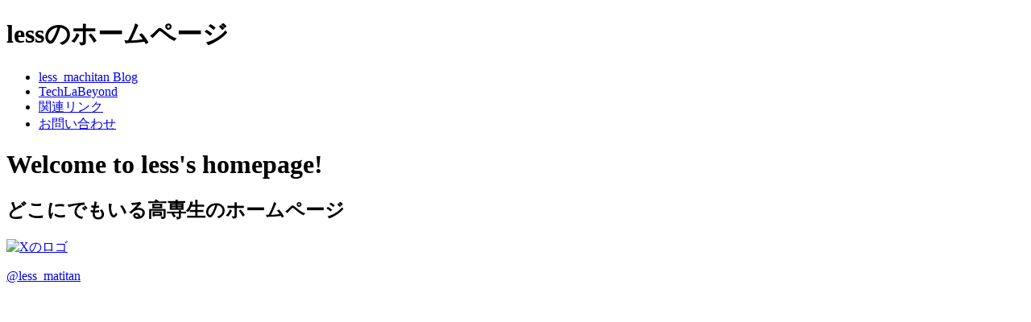

--- FILE ---
content_type: text/html; charset=UTF-8
request_url: https://less-log.com/umamusume/index_en.html
body_size: 568
content:

    <!DOCTYPE html>
    <html lang="ja">
    <head>
        <meta charset="UTF-8">
        <meta name="viewport" content="width=device-width, initial-scale=1.0">
        <title>lessのホームぺージ</title>
        <link rel="stylesheet" href="index.css">
        <link rel="preconnect" href="https://fonts.googleapis.com">
        <link rel="preconnect" href="https://fonts.gstatic.com" crossorigin>
        <link href="https://fonts.googleapis.com/css2?family=BIZ+UDPGothic&display=swap" rel="stylesheet">
        <head prefix="og: https://ogp.me/ns#">
        <meta property="og:url" content="https://less-log.com" />
        <meta property="og:type" content="website" />
        <meta property="og:title" content="lessのホームページ" />
        <meta property="og:description" content="@less_matitanのホームページです。" />
        <meta property="og:site_name" content="lessのホームページ" />
        <meta property="og:image" content="https://less-log.com/assets/ogimg.png" />
    </head>
    <body>
        <header>
            <h1 class="title">lessのホームページ</h1>
            <nav class="nav">
                <ul class="menu-group">
                    <li class="menu-item"><a href="https://less-log.com/blog/">less_machitan Blog</a></li>
                    <li class="menu-item"><a href="https://less-log.com/techlabeyond/">TechLaBeyond</a></li>
                    <li class="menu-item"><a href="https://less-log.com/links/">関連リンク</a></li>
                    <li class="menu-item"><a href="https://x.com/messages/compose?recipient_id=1603032337788243970">お問い合わせ</a></li>
                </ul>
            </nav>
        </header>
        <div class="div1">
            <h1 class="text">Welcome to less's homepage!</h1>
            <h2 class="text2">どこにでもいる高専生のホームページ</h2>
            <div class="xaccount1">
                <a href="https://x.com/less_machitan" class="xlogo"><img src="assets/x-logo.png" alt="Xのロゴ" width="50px"></a>
                <a href="https://x.com/less_machitan"><p class="accountp">@less_matitan</p></a>
            </div>
        </div>
        
    </body>
    </html>


--- FILE ---
content_type: text/html; charset=UTF-8
request_url: https://less-log.com/umamusume/index.css
body_size: 264
content:

    <!DOCTYPE html>
    <html lang="ja">
    <head>
        <meta charset="UTF-8">
        <meta name="viewport" content="width=device-width, initial-scale=1.0">
        <title>lessのホームぺージ</title>
        <link rel="stylesheet" href="index.css">
        <link rel="preconnect" href="https://fonts.googleapis.com">
        <link rel="preconnect" href="https://fonts.gstatic.com" crossorigin>
        <link href="https://fonts.googleapis.com/css2?family=BIZ+UDPGothic&display=swap" rel="stylesheet">
        <head prefix="og: https://ogp.me/ns#">
        <meta property="og:url" content="https://less-log.com" />
        <meta property="og:type" content="website" />
        <meta property="og:title" content="lessのホームページ" />
        <meta property="og:description" content="@less_matitanのホームページです。" />
        <meta property="og:site_name" content="lessのホームページ" />
        <meta property="og:image" content="https://less-log.com/assets/ogimg.png" />
    </head>
    <body>
        <header>
            <h1 class="title">lessのホームページ</h1>
            <nav class="nav">
                <ul class="menu-group">
                    <li class="menu-item"><a href="https://less-log.com/blog/">less_machitan Blog</a></li>
                    <li class="menu-item"><a href="https://less-log.com/techlabeyond/">TechLaBeyond</a></li>
                    <li class="menu-item"><a href="https://less-log.com/links/">関連リンク</a></li>
                    <li class="menu-item"><a href="https://x.com/messages/compose?recipient_id=1603032337788243970">お問い合わせ</a></li>
                </ul>
            </nav>
        </header>
        <div class="div1">
            <h1 class="text">Welcome to less's homepage!</h1>
            <h2 class="text2">どこにでもいる高専生のホームページ</h2>
            <div class="xaccount1">
                <a href="https://x.com/less_machitan" class="xlogo"><img src="assets/x-logo.png" alt="Xのロゴ" width="50px"></a>
                <a href="https://x.com/less_machitan"><p class="accountp">@less_matitan</p></a>
            </div>
        </div>
        
    </body>
    </html>
